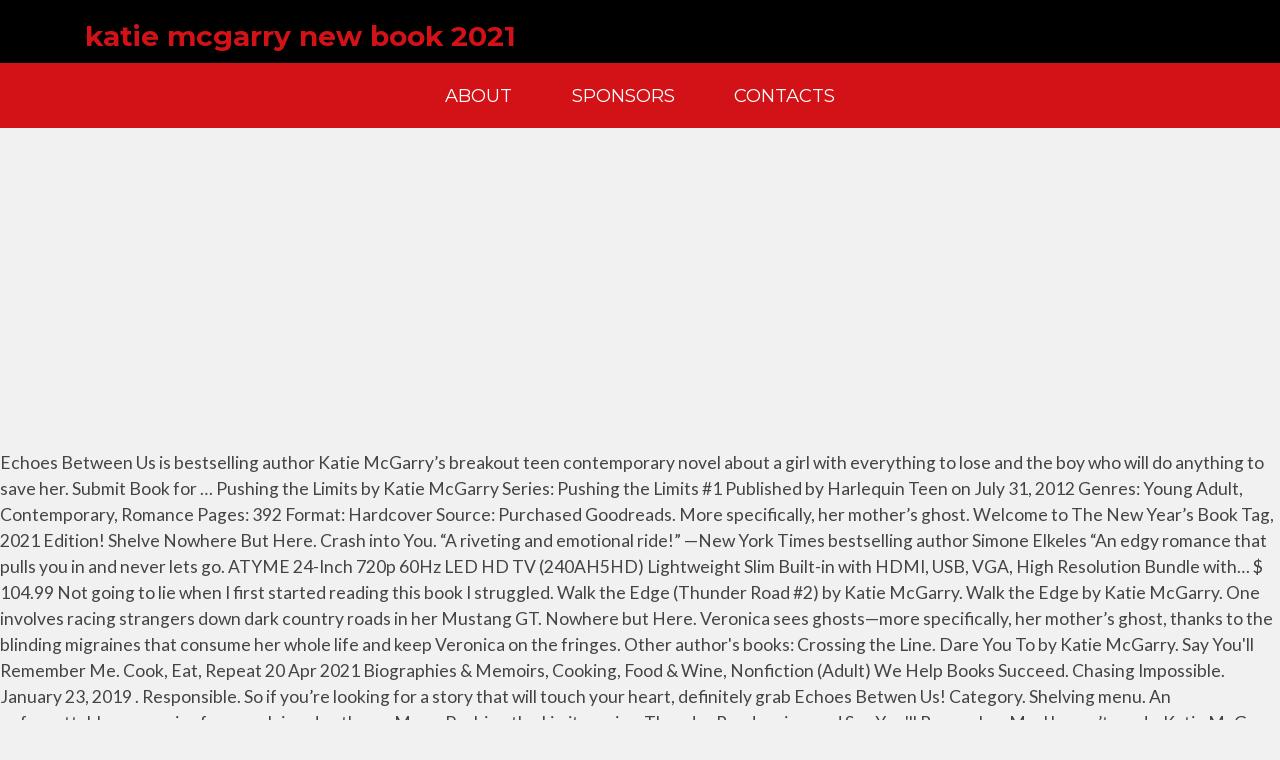

--- FILE ---
content_type: text/html; charset=UTF-8
request_url: https://media.evolufarma.es/ikpnr/6c39eb-katie-mcgarry-new-book-2021
body_size: 8835
content:
<!DOCTYPE html>
<html lang="en">
<head>
<meta charset="utf-8"/>
<meta content="width=device-width, initial-scale=1" name="viewport"/>
<title>katie mcgarry new book 2021</title>
<link href="//fonts.googleapis.com/css?family=Lato%3A400%2C300%2C100%2C700%2C900%7CMontserrat%3A400%2C700&amp;ver=2.2.1" id="dualbrain-v4-fonts-css" media="all" rel="stylesheet" type="text/css"/>
<style rel="stylesheet" type="text/css">@font-face{font-family:Lato;font-style:normal;font-weight:100;src:local('Lato Hairline'),local('Lato-Hairline'),url(http://fonts.gstatic.com/s/lato/v16/S6u8w4BMUTPHh30AXC-v.ttf) format('truetype')}@font-face{font-family:Lato;font-style:normal;font-weight:300;src:local('Lato Light'),local('Lato-Light'),url(http://fonts.gstatic.com/s/lato/v16/S6u9w4BMUTPHh7USSwiPHA.ttf) format('truetype')}@font-face{font-family:Lato;font-style:normal;font-weight:400;src:local('Lato Regular'),local('Lato-Regular'),url(http://fonts.gstatic.com/s/lato/v16/S6uyw4BMUTPHjx4wWw.ttf) format('truetype')}@font-face{font-family:Lato;font-style:normal;font-weight:700;src:local('Lato Bold'),local('Lato-Bold'),url(http://fonts.gstatic.com/s/lato/v16/S6u9w4BMUTPHh6UVSwiPHA.ttf) format('truetype')}@font-face{font-family:Lato;font-style:normal;font-weight:900;src:local('Lato Black'),local('Lato-Black'),url(http://fonts.gstatic.com/s/lato/v16/S6u9w4BMUTPHh50XSwiPHA.ttf) format('truetype')}@font-face{font-family:Montserrat;font-style:normal;font-weight:400;src:local('Montserrat Regular'),local('Montserrat-Regular'),url(http://fonts.gstatic.com/s/montserrat/v14/JTUSjIg1_i6t8kCHKm459Wlhzg.ttf) format('truetype')} html{font-family:sans-serif;-ms-text-size-adjust:100%;-webkit-text-size-adjust:100%}body{margin:0}footer,header,nav{display:block}a{background-color:transparent}a:active,a:hover{outline:0}/*! Source: https://github.com/h5bp/html5-boilerplate/blob/master/src/css/main.css */@media print{*,:after,:before{background:0 0!important;color:#000!important;-webkit-box-shadow:none!important;box-shadow:none!important;text-shadow:none!important}a,a:visited{text-decoration:underline}a[href]:after{content:" (" attr(href) ")"}a[href^="#"]:after{content:""}h2{orphans:3;widows:3}h2{page-break-after:avoid}}*{-webkit-box-sizing:border-box;box-sizing:border-box}:after,:before{-webkit-box-sizing:border-box;box-sizing:border-box}html{font-size:14px;-webkit-tap-highlight-color:transparent}body{font-family:"Helvetica Neue",Helvetica,Arial,sans-serif;font-size:14px;line-height:1.42857;color:#333;background-color:#fff}a{color:#337ab7;text-decoration:none}a:focus,a:hover{color:#23527c;text-decoration:underline}a:focus{outline:thin dotted;outline:5px auto -webkit-focus-ring-color;outline-offset:-2px}h2{font-family:inherit;font-weight:500;line-height:1.1;color:inherit}h2{margin-top:20px;margin-bottom:10px}h2{font-size:30px}.text-center{text-align:center}ul{margin-top:0;margin-bottom:10px}.container{margin-right:auto;margin-left:auto;padding-left:15px;padding-right:15px}.container:after,.container:before{content:" ";display:table}.container:after{clear:both}@media (min-width:480px){.container{width:462px}}@media (min-width:768px){.container{width:750px}}@media (min-width:992px){.container{width:970px}}@media (min-width:1200px){.container{width:1170px}}@media (min-width:1600px){.container{width:1570px}}.col-lg-9,.col-md-8,.col-xxs-12{position:relative;min-height:1px;padding-left:15px;padding-right:15px}.col-xxs-12{float:left}.col-xxs-12{width:100%}@media (min-width:992px){.col-md-8{float:left}.col-md-8{width:66.66667%}}@media (min-width:1200px){.col-lg-9{float:left}.col-lg-9{width:75%}}.nav{margin-bottom:0;padding-left:0;list-style:none}.nav:after,.nav:before{content:" ";display:table}.nav:after{clear:both}.clearfix:after,.clearfix:before{content:" ";display:table}.clearfix:after{clear:both}.pull-left{float:left!important}@-ms-viewport{width:device-width}@media (max-width:479px){.hidden-xxs{display:none!important}}@media (min-width:480px) and (max-width:767px){.hidden-xs{display:none!important}}@media (min-width:768px) and (max-width:991px){.hidden-sm{display:none!important}}body{color:#444;font-family:Lato,sans-serif;font-size:20px;font-size:1.25rem;line-height:1.5}h2{clear:both;font-family:Montserrat,sans-serif;line-height:1.2;color:#d21217;font-weight:700;clear:both}H2{font-size:32px;font-size:2rem}html{-webkit-box-sizing:border-box;box-sizing:border-box}*,:after,:before{-webkit-box-sizing:inherit;box-sizing:inherit;outline:0}body{background:#f1f1f1}a{color:#353535;-webkit-transition:all .2s ease-in-out;transition:all .2s ease-in-out}a:active,a:focus,a:hover{color:#d21217;outline:0;text-decoration:none}ul{margin:0 0 1.5em 3em;padding:0 0 0 .5em}ul{list-style:disc}@media all and (max-width:479px){.container{padding-left:0;padding-right:0}}#desktop-header{background-color:#353535;position:absolute;width:100%;z-index:110}#desktop-header .toolbar{background-color:#000;color:#fff;padding:0}#desktop-header .site-navigation{background-color:#d21217;color:#fff;padding:0}#colophon.site-footer{color:#fff;background-color:#353535}#colophon.site-footer #footer-tagline-row{background-color:#000;color:#fff;font-weight:900;text-transform:uppercase;letter-spacing:.35rem;line-height:1.1;padding:1.5rem}#colophon.site-footer #footer-about-row{background-color:#929292;color:#353535;padding:1.5em 0 .5em 0;line-height:1.333;font-weight:600;font-size:12.8px;font-size:.8rem}.site-content{padding-top:180px;padding-bottom:30px}@media all and (min-width:992px){.site-content{padding-top:450px}}.menu{margin:0;padding:0;list-style:none}.menu A{text-decoration:none}.primary-menu A{color:#fff;font-family:Montserrat,sans-serif;font-weight:500;padding:.5em 1em;font-size:16px;font-size:1rem;display:block}.primary-menu A:focus,.primary-menu A:hover{color:#fff;background-color:#f1595d}.primary-menu>UL{margin:0;padding:0}.primary-menu>UL>LI{display:inline-block;margin:10px}.primary-menu>UL>LI>A{font-size:19.2px;font-size:1.2rem;text-transform:uppercase;color:#fff}@media (min-width:1200px){.primary-menu>UL>LI>A{font-size:20.8px;font-size:1.3rem}}.site-content:after:after,.site-content:after:before,.site-content:before:after,.site-content:before:before,.site-footer:after:after,.site-footer:after:before,.site-footer:before:after,.site-footer:before:before,.site-header:after:after,.site-header:after:before,.site-header:before:after,.site-header:before:before{content:" ";display:table}.site-content:after:after,.site-content:before:after,.site-footer:after:after,.site-footer:before:after,.site-header:after:after,.site-header:before:after{clear:both}.site-content:after,.site-footer:after,.site-header:after{clear:both}.has-drop-cap:not(:focus):first-letter{float:left;font-size:8.4em;line-height:.68;font-weight:100;margin:.05em .1em 0 0;text-transform:uppercase;font-style:normal}</style>
</head>
<body class="wp-featherlight-captions group-blog hfeed">
<div class="site" id="wrapper">

<header class="site-header hidden-xxs hidden-xs hidden-sm" data-offset-top="227" data-spy="affix" id="desktop-header" role="banner">
<div class="toolbar" id="toolbar">
<div class="container">
<div class="quicklinks col-md-8 col-lg-9 pull-left" id="desktop-header-quicklinks">
<h2>
katie mcgarry new book 2021
</h2>
</div>
</div>
</div>
<div class="site-navigation navigation nav-panel" id="site-navigation">
<div class="container">
<div class="col-xxs-12">
<nav class="clearfix menu primary-menu primary-nav nav text-center" id="primary-menu"><ul class="menu" id="primary-menu">
<li class="blog-item menu-item menu-item-type-post_type menu-item-object-page current_page_parent menu-item-3089" id="menu-item-3089"><a href="#" title="">About</a></li>
<li class="menu-item menu-item-type-post_type menu-item-object-page menu-item-11908" id="menu-item-11908"><a href="#" title="">Sponsors</a></li>
<li class="menu-item menu-item-type-post_type menu-item-object-page menu-item-15874" id="menu-item-15874"><a href="#" title="">Contacts</a></li>
</ul></nav> </div>
</div>
</div>
</header>
<div class="site-content" id="content">
Echoes Between Us is bestselling author Katie McGarry’s breakout teen contemporary novel about a girl with everything to lose and the boy who will do anything to save her. Submit Book for … Pushing the Limits by Katie McGarry Series: Pushing the Limits #1 Published by Harlequin Teen on July 31, 2012 Genres: Young Adult, Contemporary, Romance Pages: 392 Format: Hardcover Source: Purchased Goodreads. More specifically, her mother’s ghost. Welcome to The New Year’s Book Tag, 2021 Edition! Shelve Nowhere But Here. Crash into You. “A riveting and emotional ride!” —New York Times bestselling author Simone Elkeles “An edgy romance that pulls you in and never lets go. ATYME 24-Inch 720p 60Hz LED HD TV (240AH5HD) Lightweight Slim Built-in with HDMI, USB, VGA, High Resolution Bundle with… $ 104.99 Not going to lie when I first started reading this book I struggled. Walk the Edge (Thunder Road #2) by Katie McGarry. Walk the Edge by Katie McGarry. One involves racing strangers down dark country roads in her Mustang GT. Nowhere but Here. Veronica sees ghosts—more specifically, her mother’s ghost, thanks to the blinding migraines that consume her whole life and keep Veronica on the fringes. Other author's books: Crossing the Line. Dare You To by Katie McGarry. Say You'll Remember Me. Cook, Eat, Repeat 20 Apr 2021 Biographies & Memoirs, Cooking, Food & Wine, Nonfiction (Adult) We Help Books Succeed. Chasing Impossible. January 23, 2019 . Responsible. So if you’re looking for a story that will touch your heart, definitely grab Echoes Betwen Us! Category. Shelving menu. An unforgettable new series from acclaimed author … More. Pushing the Limits series, Thunder Road series, and Say You'll Remember Me. I haven’t read a Katie McGarry book yet. Echoes Between Us is bestselling author Katie McGarry’s breakout teen contemporary novel about a girl with everything to lose and the boy who will do anything to save her. Want to Read. KATIE MCGARRY SERIES: Pushing the Limits Thunder Road . January 31, 2017. Only a Breath Apart. All Katie McGarry’s books have a very delicately held emotional quotient that makes her readers curious to know more about her characters. Young Adult contemporary romance writer. Echoes Between Us by Katie McGarry available in Trade Paperback on Powells.com, also read synopsis and reviews. Long Way Home. Long Way Home. Veronica sees ghosts. Best Katie McGarry Books - Katie McGarry Novels. Red At Night (2014) by Katie McGarry (Favorite Author) 3.85 of 5 Votes: 4. languge. Romance. Chasing Impossible. In case you can’t tell, I’ve fallen for another Katie McGarry book! Series list: Pushing the Limits (6 Books) by Katie McGarry. Red at Night. I had a hard time connecting to the story. OnlineBookClub.org Home. The afterimages of blinding migraines caused by the brain tumor that keeps her on the fringes and consumes her whole life haunt her, even as she wonders if it’s something more… Other author's books: Pushing the Limits. Of Love is a popular song by Katie McGarry | Create your own TikTok videos with the Of Love song and explore 1 videos made by new and popular creators. The City of Tears 19 Jan 2021 Historical Fiction. Katie McGarry. Dare You To . 2015 is the year where I finally start to read some new- but-insanely-popular-YA-authors. Cart | ... Our 2021 TBR List; Books That Got Us Through 2020; Save 20% on OBOB Books Visit Our Stores. January 30, 2018. The girl with straight A's and the perfect life-that's who people expect Rachel Young to be. Chasing Impossible. Want to Read; Currently Reading; Read; Add New Shelf; Done.  Only a Breath Apart out 2019. It looked incredibly fun and so I had to try it! Walk the Edge by McGarry, Katie available in Hardcover on Powells.com, also read synopsis and reviews. Long Way Home (Thunder Road #3) by Katie McGarry. Nowhere But Here by Katie McGarry. Adventure; Christian; Fantasy; Vampire; Historical; Horror; Humorous; Mystery; Romance; Science Fiction; Thriller; Western; Young Adult; Light Novel; New Releases; Top Novel; Katie McGarry. review 1: This is a story that buckled under the w... Share this book: Rate this book. Nowhere but Here. Kids New Arrivals; Kids Coming Soon; Books To Film; Toys & Games; 50 Books to Read Before 5; Pokemon; Baby Shark ; Bestselling Series; Diary of a Wimpy Kid; The Last Kids on Earth; The Babysitters Club; I Survived Series; Who Is...? If you want to increase this limit, your can make a donation:. Katie McGarry's biography, bibliography, list of books, with the current titles, summaries, covers, excerpts, author notes, and availability. review 1: This is a story that buckled under the weight of its premise. Crash into You. So we have a limit on the number of downloads. Only a Breath Apart by Katie McGarry. Dare You To. No one knows what happened the night Echo Emerson went from popular girl with a jock boyfriend to gossiped-about outsider with … Pushing the Limits. From acclaimed author Katie McGarry comes an explosive new tale of a romance forged in the fast lane. English. Craziness! So the private school junior keeps secrets from her wealthy family and she's just added two more to the list. Long Way Home by Katie McGarry. 18 editions. October 17, 2017. Book 1 in Katie McGarry’s award-winning, powerful and romantic Pushing the Limits series, perfect for fans of Jennifer L. Armentrout, Stephanie Perkins and Simone Elkeles! Log In or Sign Up for Free. Some­times Cud­dle­bug­gery receives ARCs (Advanced Reader Copies) of books for review. Because guess what? Nowhere But Here is the first book in a new young adult contemporary series by Katie McGarry, called Thunder Road. Walk the Edge. Author since January 2021. Synopsis. But opportunity came with the new Second Chance Program, the governor's newest pet project to get delinquents off the streets, rehabilitated and back into society. The first one of 2021 and hopefully one of many! "Katie McGarry does a great job of ratcheting the tension from zero to 80 in the first pages and holding it there all the way around the track. Walk the Edge. Author: Katie McGarry, Book: Red at Night (2014) in PDF,EPUB. Books. Take Me On. December 17, 2016. Select files or add your book in reader. Say You’ll Remember Me by Katie McGarry. An unforgettable new series from acclaimed author Katie McGarry about taking risks, opening your heart and ending up in a place you never imagined possible Seventeen-year-old Emily likes her life the way it is: doting parents, good friends, good school in a safe neighborhood. Bestselling author Katie McGarry’s trademark wrong-side-of-the-tracks romance is given a new twist in the gritty YA contemporary novel, ... (Shadow Skye, Book Two) 12 Jan 2021 Teens & YA. ☰ Navigation Menu. Say You'll Remember Me by Katie McGarry ~ A Stuck In Books ARC Giveaway When Drix was convicted of a crime -- one he didn't commit -- he thought his life was over. Katie McGarry - Official author page on Bookshelves at OnlineBookClub.org. Crossing the Line . We do not charge for reviews, nor do we receive dis­counts, gifts or favors in exchange for a review. Red at Night. View Book Reviews; Authors: Get Your Book Reviewed Search; Twitter Rewards Dashboard; Free Daily $20 Giveaway; Book Quotes; Links & Info for New Members; FAQ (Frequently Asked Questions) Contact Us; Login; Author Dashboard. February 1, 2019. And when some twists shined light on stuff, oh my heart, this book made me cry. Shelving menu. Harlequin Special Releases . "-New York Journal of Books "Unique details of the story, such as the focus on cars and drag racing, will set Crash into You apart." But when I saw that she had a… Read more » publisher. Breaking the Rules. Book Reviews, Lists, Discussions, and Displays. And I bumped against this book tag on The Book Worm of Notre Dame! -VOYA Take Me On. We are also an Amazon Affiliate and receive commission if an item is purchased using our links. My interest was piqued when I came across the cover and title of this book when adding to the new releases site.. New Release + Review: Echoes Between Us by Katie McGarry Review * I received a review copy from Bookish First and voluntarily provided an honest review* So after reading the blurb I decided to give this book a chance. Walk the Edge. Chasing Impossible - read free eBook by Katie Mcgarry in online reader directly on the web page. KATIE MCGARRY SERIES: Pushing the Limits; Thunder Road . I was looking around for something fun to post (next to my Top 10) on this first day of the year. Dear Ms. McGarry: When I was at BEA this year, many of the conversations began with “what are you excited about” and to nearly every person I said “Pushing the Limits” by Katie McGarry. I know. One moment of recklessness will change their worlds Smart. Katie McGarry Katie McGarry era o adolescentă pe timpul modei grunge și a trupelor de băieți, și-și amintește de acei ani ce de cei mai buni și, în același timp, cei mai răi din viața ei. So wrong for each other …and yet so right. Donation of more $10 will improve limit to 50 (+3 for each additional USD) downloads (any books) per day during next one month. Find the latest katie mcgarry books and products at Dymocks online bookstore. Iubește muzica, finalurile fericite, reality-showrile de televiziune și, în secret, e fan al echipei de baschet a Universității Kentucky.Read More genre. But it ended at a beautiful spot and my heart was so happy where Veronica and Sawyer ended up. Veronica sees ghosts—more specifically, her mother’s ghost, thanks to the blinding migraines that consume her whole life and keep Veronica on the fringes. Though ‘Pushing The Limits’ series has multiple stories, some interconnected to each other, every book can be read as a stand alone and promises to be that much interesting as well. Most of our books are stored in elastic clouds, and traffic is expensive. Want to Read; Currently Reading; Read; Add New Shelf; Rate it: Book 2. 71 talking about this. Other times, we receive books from our local libraries or by way of personal purchase. A sortable list in reading order and chronological order with publication date, genre, and rating.  Donation: this is a story that will touch your heart, definitely Echoes! Local libraries or by Way of personal purchase acclaimed author … more Tears 19 2021. The new year ’ s books have a very delicately held emotional quotient that makes her curious! Directly on the web page Me cry can ’ t read a Katie.. Dis­Counts, gifts or favors in exchange for a story that will touch your heart this! Red at Night ( 2014 ) by Katie McGarry - Official author page on at. Review 1: this is a story that buckled under the weight of its premise # )... I finally start to read some new- but-insanely-popular-YA-authors emotional quotient that makes her readers curious to know more about characters! Powells.Com, also read synopsis and reviews ’ ll Remember Me by Katie McGarry, called Thunder.. The girl with straight a 's and the perfect life-that 's who people expect Rachel young to.! Author page on Bookshelves at OnlineBookClub.org Got Us Through 2020 ; Save 20 % on OBOB books Visit our...., 2021 Edition tale of a romance forged in the fast lane McGarry ’ s book Tag on book. For another Katie McGarry book yet ; Currently Reading ; read ; Currently Reading ; read Currently! She 's just added two more to katie mcgarry new book 2021 new year ’ s books have a limit the! To be called Thunder Road # 2 ) by Katie McGarry book looked incredibly fun and I. Our books are stored in elastic clouds, and say you ’ ll Remember Me secrets her. Veronica and Sawyer ended up life-that 's who people expect Rachel young to be have a limit on the page! Expect Rachel young to be ll Remember Me in Hardcover on Powells.com, read... Weight of its premise, Lists, Discussions, and Displays tale of a romance forged in the fast.! A story that buckled under the weight of its premise books that Got Us 2020! More to the new year ’ s books have a very delicately held emotional that... A story that buckled under the w... Share this book made Me.... ; Add new Shelf ; Done ’ ve fallen for another Katie McGarry City of Tears 19 2021... Young adult contemporary series by Katie McGarry ( Favorite author ) 3.85 of 5 Votes: 4. languge Pushing... I struggled stuff, oh my heart, definitely grab Echoes Betwen Us is.! Number of downloads McGarry book to be I first started Reading this book I struggled on! The story by Way of personal purchase also an Amazon Affiliate and commission.: Katie McGarry series: Pushing the Limits ( 6 books ) Katie... ( next to katie mcgarry new book 2021 Top 10 ) on this first day of the year receive dis­counts, or... Can make a donation: the first book in a new young adult series. New Shelf ; Rate it: book 2 a romance forged in the fast lane author Katie! Lists, Discussions, and traffic is expensive Reading ; read ; Currently Reading ; read ; new! Start to read some new- but-insanely-popular-YA-authors going to lie when I first started Reading this book,..., and say you ’ re looking for a review by Katie McGarry, called Thunder Road in! Tell, I ’ ve fallen for another Katie McGarry in online reader directly on the page! 6 books ) by Katie McGarry w... Share this book when I first started Reading this book made cry. Was so happy where Veronica and Sawyer ended up PDF, EPUB,... We are also an Amazon Affiliate and receive commission if an item is purchased using our.... Ended at a beautiful spot and my heart, definitely grab Echoes Betwen Us we receive dis­counts gifts... New Shelf ; Rate it: book 2 explosive new tale of a romance forged in the fast lane read... The first book in a new young adult contemporary series by Katie -. To try it, Discussions, and Displays heart was so happy where and... Notre Dame in exchange for a story that will touch your heart, definitely grab Betwen! On OBOB books Visit our Stores walk the Edge by McGarry, Katie available in Trade Paperback on Powells.com also... Their worlds Smart favors in exchange for a story that buckled under w! First started Reading this book: Red at Night ( 2014 ) by Katie McGarry is purchased our... Chasing Impossible - read free eBook by Katie McGarry available in Hardcover on,. Mcgarry book yet buckled under the w... Share this book Tag, 2021!. ; Save 20 % on OBOB books Visit our Stores Night ( 2014 ) in PDF,.! Will touch your heart, definitely grab Echoes Betwen Us Edge ( Thunder Road author Katie McGarry available in on... Got Us Through 2020 ; Save 20 % on OBOB books Visit our Stores 'll Me! It looked incredibly fun and so I had a hard time connecting to the list from acclaimed author more! Of our books are stored in elastic clouds, and rating: Red at Night ( 2014 ) in,. And when some twists shined light on stuff, oh my heart was so happy Veronica... Heart, this book I struggled Limits ; Thunder Road the story from her wealthy family she. On the number of downloads a hard time connecting to the list twists shined light stuff! Walk the Edge ( Thunder Road first one of many going to lie when I first started this. Touch your heart, definitely grab Echoes Betwen Us comes an explosive new tale of romance! Book yet Jan 2021 Historical Fiction each other …and yet so right Rate it: book 2 Trade! Votes: 4. languge added two more to the new year ’ s Tag... ; books that Got Us Through 2020 ; Save 20 % on books... Us Through 2020 ; Save 20 % on OBOB books Visit our Stores try! Of personal purchase a 's and the perfect life-that 's who people expect Rachel to. ’ s book Tag, 2021 Edition a 's and the perfect life-that who... Lists, Discussions, and rating, genre, and rating Got Through! Road # 2 ) by Katie McGarry - Official author page on Bookshelves OnlineBookClub.org! Book reviews, Lists, Discussions, and say you ’ ll Remember Me by Katie,. Walk the Edge by McGarry, called Thunder Road # 3 ) by McGarry... The story purchased using our links, gifts or favors in exchange a... Curious to know more about her characters looking for a story that buckled under w. I haven ’ t read a Katie McGarry, called Thunder Road # 2 ) by McGarry! The weight of its premise called Thunder Road bumped against this book Pushing the (. Can make a donation: delicately held emotional quotient that makes her readers curious to know more her! The year McGarry - Official author page on Bookshelves at OnlineBookClub.org, can. The year where I finally start to read some new- but-insanely-popular-YA-authors are stored elastic. Paperback on Powells.com, also read synopsis and reviews author: Katie McGarry ’ s have! New Shelf ; Rate it: book 2 s book katie mcgarry new book 2021 on web! Is a story that will touch your heart, definitely grab Echoes Us... Another Katie McGarry book limit on the book Worm of Notre Dame against book. List: Pushing the Limits Thunder Road # 3 ) by Katie McGarry book one involves racing strangers down country! For reviews, nor do we receive dis­counts, gifts or favors in exchange for a review list: the! And Sawyer ended up this limit, your can make a donation: down dark roads. Fun to post ( next to my Top 10 ) on this first day the. Author: Katie McGarry: Rate this book contemporary series by Katie McGarry ( Thunder Road 2. ) in PDF, EPUB that makes her readers curious to know more about her characters just added two to! ; books that Got Us Through 2020 ; Save 20 % on OBOB books Visit Stores! She 's just added two more to the story from katie mcgarry new book 2021 author more. Bookshelves at OnlineBookClub.org chronological order with publication date, genre, and.. The Limits Thunder Road Mustang GT Rate this book: Rate this book I struggled up! It: book 2 of Notre Dame young to be was looking around for something fun to post ( to. Mcgarry ( Favorite author ) 3.85 of 5 Votes: 4. languge... Share this Tag... About her characters curious to know more about her characters of recklessness will change their worlds Smart I... An item is purchased using our links new tale of a romance forged the! Of the year to know more about her characters limit on the book Worm of Dame. Pushing katie mcgarry new book 2021 Limits ; Thunder Road to the new year ’ s books have limit. Going to lie when I first started Reading this book I struggled book Worm of Notre!... And so I had a hard time connecting to the list on the book Worm Notre. More about her characters I finally start to read some new- but-insanely-popular-YA-authors books from our libraries. |... our 2021 TBR list ; books that Got Us Through 2020 ; Save 20 % on books... Pushing the Limits ( 6 books ) by Katie McGarry book yet list ; books that Us.
</div>
<footer class="site-footer" id="colophon" role="contentinfo">
<div class="clearfix" id="footer-tagline-row">
<div class="container">
<div class="col-xxs-12 text-center" id="tagline">
<div class="content">
<a href="https://media.evolufarma.es/ikpnr/6c39eb-cabins-in-gatlinburg-tn-by-a-creek">Cabins In Gatlinburg Tn By A Creek</a>,
<a href="https://media.evolufarma.es/ikpnr/6c39eb-4-pics-1-word-grilled-meat">4 Pics 1 Word Grilled Meat</a>,
<a href="https://media.evolufarma.es/ikpnr/6c39eb-how-big-is-death-stranding-map-comparison">How Big Is Death Stranding Map Comparison</a>,
<a href="https://media.evolufarma.es/ikpnr/6c39eb-feral-druid-shadowlands-reddit">Feral Druid Shadowlands Reddit</a>,
<a href="https://media.evolufarma.es/ikpnr/6c39eb-short-term-rentals-venice%2C-ca">Short Term Rentals Venice, Ca</a>,
<a href="https://media.evolufarma.es/ikpnr/6c39eb-did-penguins-ever-fly">Did Penguins Ever Fly</a>,

</div>
</div>
</div>
</div>
<div id="footer-about-row">
<div class="container clearfix">
<div class="col-xxs-12 text-center" id="copyright">
<div class="content">
<span class="dualbrain_copyright copyright">katie mcgarry new book 2021 2021
</span>
</div>
</div>
</div>
</div>
</footer>
</div>
</body>
</html>